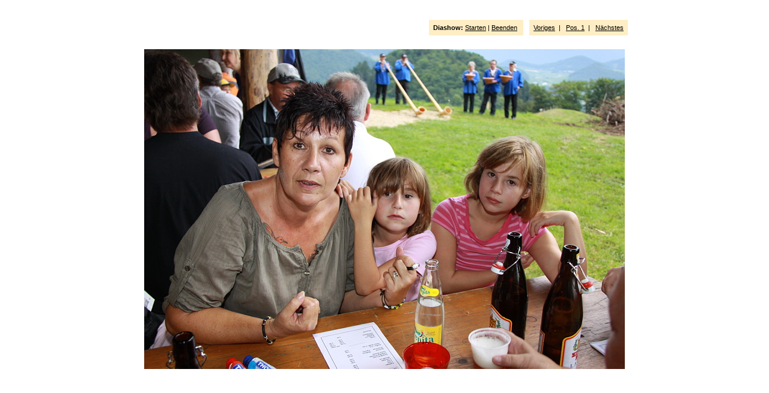

--- FILE ---
content_type: text/html
request_url: http://tschoppehof.ch/Impressionen/2010/August%202010/pages/image/imagepage38.html
body_size: 1124
content:
<!DOCTYPE html PUBLIC "-//W3C//DTD XHTML 1.0 Transitional//EN" "http://www.w3.org/TR/xhtml1/DTD/xhtml1-transitional.dtd">
<html xmlns="http://www.w3.org/1999/xhtml">
<head>
<meta http-equiv="Content-Type" content="text/html; charset=utf-8" />
<title>1. August uff em Tschoppehof</title>
<link href="../../css/stylesheet.css" rel="stylesheet" type="text/css" />
<script language="JavaScript1.1">
		var playing = 0
		var timeoutID = 0
		var slideShowNextLink = "../../pages/image/imagepage39.html"
		var slideShowDelay = 3000

		// Browser detection	
		var agt = navigator.userAgent.toLowerCase();
		var is_ie = (agt.indexOf("msie") != -1);

		if (location.href.indexOf("?") != -1) {
			urlQuery = location.href.split("?")
			playing = parseInt(urlQuery[1])
		}
		
		if (playing == 1) {
			startSlideShow()
		}
	
		function slideShow() {
			window.location.href = slideShowNextLink + "?" + "1"
			timeoutID = setInterval("slideShow()", slideShowDelay);
		}

		function startSlideShow() {
			clearTimeout(timeoutID)
			timeoutID = setInterval("slideShow()", slideShowDelay);
		}

		function stopSlideShow() {
			clearTimeout(timeoutID)
			if (is_ie) {
				fakeTimeoutID = setInterval("redirectDelay()", 0);
			}
			else {
				redirectDelay();
			}
		}
		
		function redirectDelay() {
			tempArray = window.location.href.split("?")
			window.location.href = tempArray[0]
		}
</script>
</head>
<body>
<table width="100%" border="0" cellspacing="0" cellpadding="0">
<tr>
<td align="center" valign="middle">
<table width="760" border="0" cellspacing="0" cellpadding="0">
<tr>
<td align="center" valign="middle">
<div id="wrapper">
<div id="subhead">
<div class="infor">
<div class="xsnazzy">
<b class="xtop">
<b class="xb1">	</b>
<b class="xb2">	</b>
<b class="xb3">	</b>
<b class="xb4">	</b>
</b>
<div class="xboxcontent">
<div class="imagenav right">
<span class="slide">
<strong>Diashow:</strong> <a href="javascript:void(0)" name="slideShowControl" onclick="startSlideShow()">Starten</a> | <a href="javascript:void(0)" name="slideShowControl" onclick="stopSlideShow()">Beenden</a>
</span>
<span class="nav">
<a href="../../pages/image/imagepage37.html">Voriges</a>  |  
										 			<a href="../../index.html">Pos. 1</a>  |  
                      		<a href="../../pages/image/imagepage39.html">Nächstes</a>
</span>
</div>
<div class="clearer"> </div>
</div>
<b class="xbottom">
<b class="xb4">	</b>
<b class="xb3">	</b>
<b class="xb2">	</b>
<b class="xb1">	</b>
</b>
</div>
</div>
</div>
<div id="mainbox" class="infor">
<div class="xsnazzy">
<b class="xtop">
<b class="xb1">	</b>
<b class="xb2">	</b>
<b class="xb3">	</b>
<b class="xb4">	</b>
</b>
<div class="xboxcontent">
<table width="100%" border="0" cellpadding="0" cellspacing="0">
<tr>
<td align="center" valign="middle">
<div id="mainimage">
<img src="../../images/image/August 038.JPG" width="800" height="533" />
</div>
</td>
</tr>
</table>
</div>
<b class="xbottom">
<b class="xb4">	</b>
<b class="xb3">	</b>
<b class="xb2">	</b>
<b class="xb1">	</b>
</b>
</div>
</div>
</div>
</td>
</tr>
</table>
</td>
</tr>
</table>
</body>
</html>
